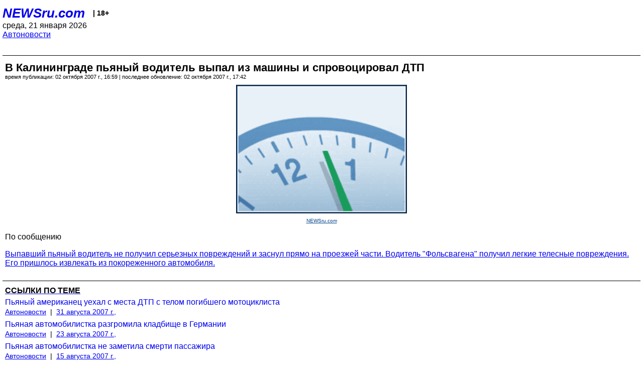

--- FILE ---
content_type: text/html; charset=utf-8
request_url: https://palm.newsru.com/auto/02oct2007/vypal.html
body_size: 4058
content:
<!DOCTYPE html>
<html lang="ru">


<head>
	<meta name=viewport content="width=device-width, initial-scale=1" />

	<meta http-equiv="content-type" content="text/html; charset=utf-8">
	<link rel="icon" href="https://static.newsru.com/v2/img/icons/favicon.ico" type="image/x-icon" />
	<link rel="icon" type="image/png" href="https://static.newsru.com/v2/img/icons/favicon.ico" />   
	
	<link rel="stylesheet" type="text/css" href="https://static.newsru.com/v2/palm/css/main-base-pref.css" media="screen" />

	<meta name="Keywords" content="новости, россия, рф, политика, тв, телевидение, экономика, криминал, культура, религия, спорт, культура, архив, ntvru, ntv, russian, tv, live, video, on-air, russia, news, politics, business, economy, crime, sport, culture, arts, religion, ньюсра" />

	
	<link rel="stylesheet" type="text/css" href="https://static.newsru.com/v2/palm/css/spiegel-pref.css?v=26" media="screen" />	
	<link rel="stylesheet" type="text/css" href="https://static.newsru.com/v2/palm/css/informer-pref.css?v=26" media="screen" />
	<link rel="stylesheet" type="text/css" href="https://static.newsru.com/v2/palm/css/section-pref.css?v=26" media="screen" />
	

	

    <meta http-equiv="content-type" content="text/html; charset=utf-8">
    <link rel="icon" href="https://static.newsru.com/static/v3/img/icons/favicon.ico" type="image/x-icon" />
    <link rel="apple-touch-icon" href="https://static.newsru.com/static/v3/img/icons/apple-icon.png" />
    <link rel="canonical" href="https://www.newsru.com/auto/02oct2007/vypal.html" />
    
        <link rel="amphtml" href="https://www.newsru.com/amp/auto/02oct2007/vypal.html" />



        
            <link rel="amphtml" href="/amp/auto/02oct2007/vypal.html" />
            <meta property="article:published_time" content="2007-10-02T16:59:00" />
            <meta property="og:type" content="article" />
            <meta property="og:url" content="/auto/02oct2007/vypal.html" />
            <meta property="og:title" content="В Калининграде пьяный водитель выпал из машины и спровоцировал ДТП" />
            <meta property="og:image" content="https://supple-image.newsru.com/images/big/92_82_928223_1191329940.jpg" />
            <meta property="og:image:url" content="https://supple-image.newsru.com/images/big/92_82_928223_1191329940.jpg" />
            <meta property="og:image:type" content="image/jpeg" /> 
            <meta property="og:image:width" content="800" /> 
            <meta property="og:image:height" content="600" />
            <meta property="og:site_name" content="NEWSru.com" />
            <meta property="og:description" content="По информации представителей областного ГИБДД, на одном из поворотов в районе Советского проспекта из автомашины &quot;Ауди&quot; выпал на проезжую часть водитель, находившийся в сильно нетрезвом состоянии." />
            <meta name="og:twitter:image" content="https://supple-image.newsru.com/images/big/92_82_928223_1191329940.jpg" />
            <meta name="twitter:image" content="https://supple-image.newsru.com/images/big/92_82_928223_1191329940.jpg" />
            <meta name="twitter:image:src" content="https://supple-image.newsru.com/images/big/92_82_928223_1191329940.jpg" />	
        


    


    
        
            <title>NEWSru.com :: В Калининграде пьяный водитель выпал из машины и спровоцировал ДТП</title>
            <meta name="Description" content="Все новости России и мира от NEWSru.com. В Калининграде пьяный водитель выпал из машины и спровоцировал ДТП." />
        
        
        
    

        


</head>

<body>
<!-- pixels //-->
<!-- Yandex.Metrika counter -->
<script type="text/javascript" >
   (function(m,e,t,r,i,k,a){m[i]=m[i]||function(){(m[i].a=m[i].a||[]).push(arguments)};
   m[i].l=1*new Date();k=e.createElement(t),a=e.getElementsByTagName(t)[0],k.async=1,k.src=r,a.parentNode.insertBefore(k,a)})
   (window, document, "script", "https://mc.yandex.ru/metrika/tag.js", "ym");

   ym(37289910, "init", {
        clickmap:true,
        trackLinks:true,
        accurateTrackBounce:true
   });
</script>
<noscript><div><img src="https://mc.yandex.ru/watch/37289910" style="position:absolute; left:-9999px;" alt="" /></div></noscript>
<!-- /Yandex.Metrika counter -->
<!-- Google Analitycs -->
<script>
  (function(i,s,o,g,r,a,m){i['GoogleAnalyticsObject']=r;i[r]=i[r]||function(){
  (i[r].q=i[r].q||[]).push(arguments)},i[r].l=1*new Date();a=s.createElement(o),
  m=s.getElementsByTagName(o)[0];a.async=1;a.src=g;m.parentNode.insertBefore(a,m)
  })(window,document,'script','https://www.google-analytics.com/analytics.js','ga');

  ga('create', 'UA-86394340-1', 'auto');
  ga('send', 'pageview');

</script>
<!-- /Google Analitycs -->
<noindex>
<!-- Rating@Mail.ru counter -->
<script type="text/javascript">
var _tmr = window._tmr || (window._tmr = []);
_tmr.push({id: "91013", type: "pageView", start: (new Date()).getTime()});
(function (d, w, id) {
  if (d.getElementById(id)) return;
  var ts = d.createElement("script"); ts.type = "text/javascript"; ts.async = true; ts.id = id;
  ts.src = "https://top-fwz1.mail.ru/js/code.js";
  var f = function () {var s = d.getElementsByTagName("script")[0]; s.parentNode.insertBefore(ts, s);};
  if (w.opera == "[object Opera]") { d.addEventListener("DOMContentLoaded", f, false); } else { f(); }
})(document, window, "topmailru-code");
</script><noscript><div>
<img src="https://top-fwz1.mail.ru/counter?id=91013;js=na" style="border:0;position:absolute;left:-9999px;" alt="Top.Mail.Ru" />
</div></noscript>
<!-- //Rating@Mail.ru counter -->
</noindex>   
<div class="page">
    <div class="content">
 
                    
			<div class="header-items">
				<div class="header-logo">
				<a href="/" class="header-a">NEWSru.com</a>
				<span style="position: relative; top: -4px; color: #000; font-size: 14px; font-weight: bold;" >&nbsp;&nbsp;&nbsp;|&nbsp;18+</span>
				<br />
				среда, 21 января 2026
                <br/>
                
                
                <a  href="/auto/02oct2007/">Автоновости</a>
                
                <br />

                
</a>


				</div>
			</div>

        <div class="main_row">


            <div class="body-page-center-column">   
                

<link rel="stylesheet" type="text/css" href="https://static.newsru.com/v2/palm/css/article-pref.css?v=26" media="screen" />
<div class="article">

    <h1 class="article-title">В Калининграде пьяный водитель выпал из машины и спровоцировал ДТП</h1>

	<!-- DATE //-->
	<div class="article-date-tags">
		<div class="article-date">
            время публикации:  02 октября 2007 г., 16:59 | последнее обновление: 02 октября 2007 г., 17:42 
		</div>				
	</div>
	<!-- end DATE //-->

	<div class="article-text">
	
        
		<div class="article-img-place">
			<img class="article-img-big" src="https://supple-image.newsru.com/images/big/92_82_928223_1191329940.jpg" alt="" title="" onerror="this.src='https://static.newsru.com/v2/img/dummy.gif'" />
			<br/>
			<a href="http://www.newsru.com" class="bigimg-copy">NEWSru.com</a>
		</div>
         
		
		По сообщению <a rel="nofollow" target="_blank" href="http://www.interfax.ru>Интерфакс Северо-Запад</a> в Калининграде произошло необычное дорожно-транспортное происшествие. В результате<br />
него было разбито пять автомобилей, но никто серьезно не пострадал.</p>

<p>По информации представителей областного ГИБДД, на одном из поворотов в районе Советского проспекта из автомашины "Ауди" выпал на проезжую часть водитель, находившийся в сильно нетрезвом состоянии. Машина, потеряв управление, выехала на встречную полосу, где врезалась в автомобиль "Фольсваген". Затем "Ауди" отбросило на две припаркованные у дороги иномарки.</p>

<p>Выпавший пьяный водитель не получил серьезных повреждений и заснул прямо на проезжей части. Водитель "Фольсвагена" получил легкие телесные повреждения. Его пришлось извлекать из покореженного автомобиля.

    </div>		

    

<!-- end article-text //-->

</div>
<!-- article END //-->

<!-- REL-LINKS //-->


<div class="article-list-link-header">ССЫЛКИ ПО ТЕМЕ</div>
<div class="article-list-link">

	
	<div class="article-link-item">
		<div>
			<a class="article-link-text" href="/auto/31Aug2007/martinez.html" >
                Пьяный американец уехал с места ДТП с телом погибшего мотоциклиста
			</a>
			
			<div class="article-link-date">
				<a href="/auto/31aug2007" clacc="article-link-date-href">Автоновости</a> 
				<span style="color: #000;">&nbsp;|&nbsp;</span>
				<a href="/allnews/31aug2007/" class="article-link-date-href">31 августа 2007 г.,</a>
			</div>
			
		</div>
	<!-- end link-item //-->
	</div>
    
	<div class="article-link-item">
		<div>
			<a class="article-link-text" href="/auto/23Aug2007/german.html" >
                Пьяная автомобилистка разгромила кладбище в Германии
			</a>
			
			<div class="article-link-date">
				<a href="/auto/23aug2007" clacc="article-link-date-href">Автоновости</a> 
				<span style="color: #000;">&nbsp;|&nbsp;</span>
				<a href="/allnews/23aug2007/" class="article-link-date-href">23 августа 2007 г.,</a>
			</div>
			
		</div>
	<!-- end link-item //-->
	</div>
    
	<div class="article-link-item">
		<div>
			<a class="article-link-text" href="/auto/15Aug2007/sveta.html" >
                Пьяная автомобилистка не заметила смерти пассажира
			</a>
			
			<div class="article-link-date">
				<a href="/auto/15aug2007" clacc="article-link-date-href">Автоновости</a> 
				<span style="color: #000;">&nbsp;|&nbsp;</span>
				<a href="/allnews/15aug2007/" class="article-link-date-href">15 августа 2007 г.,</a>
			</div>
			
		</div>
	<!-- end link-item //-->
	</div>
    
	<div class="article-link-item">
		<div>
			<a class="article-link-text" href="/auto/13Aug2007/canada.html" >
                Канадский водитель съел носок и засунул голову в унитаз, чтобы не "дуть в трубочку"
			</a>
			
			<div class="article-link-date">
				<a href="/auto/13aug2007" clacc="article-link-date-href">Автоновости</a> 
				<span style="color: #000;">&nbsp;|&nbsp;</span>
				<a href="/allnews/13aug2007/" class="article-link-date-href">13 августа 2007 г.,</a>
			</div>
			
		</div>
	<!-- end link-item //-->
	</div>
    
	<div class="article-link-item">
		<div>
			<a class="article-link-text" href="/auto/13Aug2007/slepipyan.html" >
                В Эстонии дважды за месяц задержали слепого пьяного водителя
			</a>
			
			<div class="article-link-date">
				<a href="/auto/13aug2007" clacc="article-link-date-href">Автоновости</a> 
				<span style="color: #000;">&nbsp;|&nbsp;</span>
				<a href="/allnews/13aug2007/" class="article-link-date-href">13 августа 2007 г.,</a>
			</div>
			
		</div>
	<!-- end link-item //-->
	</div>
    
	
</div>


<!-- end REL-LINKS //-->	

<!-- begin TAGS //-->


<!-- end TAGS //-->

            </div><!-- end center column //-->

            
        </div><!-- end main row //-->

        


        <div id="bottom_inc">
            	
			<div class="footer">

				<a href="/">Начало</a> &bull; <a href="/dossiers/">Досье</a> &bull; <a href="/arch/">Архив</a> &bull; <a href="/allnews/02oct2007/">Ежедневник</a>
				&bull; <a href="/rss/">RSS</a> &bull; <a href="/telegram/">Telegram</a>
				<br />
				<a href="http://palm.newsru.co.il/">NEWSru.co.il</a> &bull; <a href="http://m.msk.newsru.com/">В Москве</a> &bull; <a href="https://inopressa.ru/pwa/">Инопресса</a>
				<br/>
				&copy;&nbsp;<a href="http://www.newsru.com">Новости NEWSru.com</a> 2000-2026
				
					
				</div>
				
		<!-- footer end //-->
		
		</div>
        

        </div>
 


    </div><!--- // end content --->
</div><!--- // end page --->
</body>
</html>